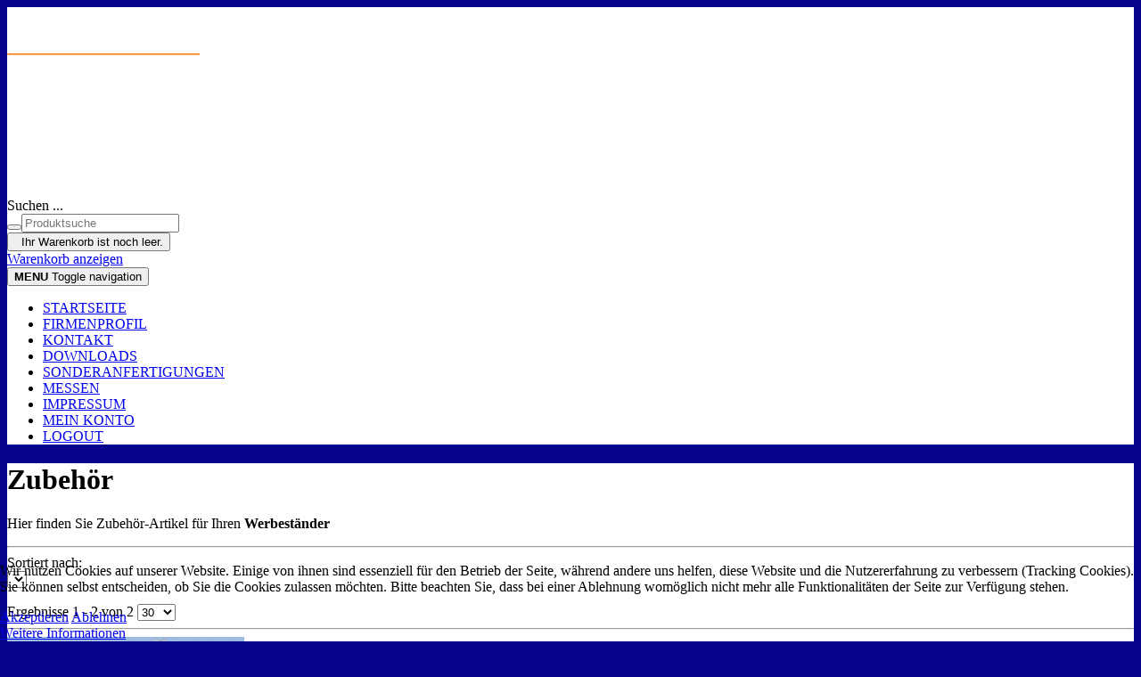

--- FILE ---
content_type: text/html; charset=utf-8
request_url: https://www.pre-we.de/shopneu/zubeh%C3%B6r.html
body_size: 9248
content:
<!DOCTYPE html>
<html lang="de-de" dir="ltr" >
<head>
    <meta charset="utf-8">
    <meta http-equiv="X-UA-Compatible" content="IE=edge">
    <meta name="viewport" content="width=device-width, initial-scale=1.0, maximum-scale=1.0, user-scalable=no">
    <base href="https://www.pre-we.de/shopneu/zubeh%C3%B6r.html" />
	<meta name="title" content="Zubehör" />
	<meta name="description" content="Zubehör. Hier finden Sie Zubehör-Artikel für Ihren Werbeständer Weiterlesen" />
	<title>Zubehör</title>
	<link href="https://www.pre-we.de/shopneu/zubehör.html" rel="canonical" />
	<link href="/templates/horme_3/favicon.ico" rel="shortcut icon" type="image/vnd.microsoft.icon" />
	<link href="https://www.pre-we.de/component/search/?Itemid=362&amp;virtuemart_category_id=23&amp;format=opensearch" rel="search" title="Suchen Pre-We Produktauszeichnungssysteme und Preisauszeichnung" type="application/opensearchdescription+xml" />
	<link href="/templates/horme_3/css/vm-ltr-common.css?vmver=53f15be8" rel="stylesheet" type="text/css" />
	<link href="/templates/horme_3/css/vm-ltr-site.css?vmver=53f15be8" rel="stylesheet" type="text/css" />
	<link href="/templates/horme_3/css/vm-ltr-reviews.css?vmver=53f15be8" rel="stylesheet" type="text/css" />
	<link href="/components/com_virtuemart/assets/css/chosen.css?vmver=53f15be8" rel="stylesheet" type="text/css" />
	<link href="/components/com_virtuemart/assets/css/jquery.fancybox-1.3.4.css?vmver=53f15be8" rel="stylesheet" type="text/css" />
	<link href="/templates/horme_3/css/horme.bootstrap.min.css" rel="stylesheet" type="text/css" />
	<link href="/templates/horme_3/css/template.css" rel="stylesheet" type="text/css" />
	<link href="/templates/horme_3/css/style.css" rel="stylesheet" type="text/css" />
	<link href="/plugins/system/cookiehint/css/style.css?0c9ed362d8a9237c60a4715a97f6f9f3" rel="stylesheet" type="text/css" />
	<style type="text/css">
#redim-cookiehint-bottom {position: fixed; z-index: 99999; left: 0px; right: 0px; bottom: 0px; top: auto !important;}
	</style>
	<script src="/media/jui/js/jquery.min.js?0c9ed362d8a9237c60a4715a97f6f9f3" type="text/javascript"></script>
	<script src="/media/jui/js/jquery-noconflict.js?0c9ed362d8a9237c60a4715a97f6f9f3" type="text/javascript"></script>
	<script src="/media/jui/js/jquery-migrate.min.js?0c9ed362d8a9237c60a4715a97f6f9f3" type="text/javascript"></script>
	<script src="/templates/horme_3/js/jui/bootstrap.min.js?0c9ed362d8a9237c60a4715a97f6f9f3" type="text/javascript"></script>
	<script src="/templates/horme_3/js/jquery-ui.min.js?vmver=1.9.2" type="text/javascript"></script>
	<script src="/components/com_virtuemart/assets/js/jquery.ui.autocomplete.html.js" type="text/javascript"></script>
	<script src="/components/com_virtuemart/assets/js/jquery.noconflict.js" type="text/javascript" async="async"></script>
	<script src="/components/com_virtuemart/assets/js/vmsite.js?vmver=53f15be8" type="text/javascript"></script>
	<script src="/components/com_virtuemart/assets/js/chosen.jquery.min.js?vmver=53f15be8" type="text/javascript"></script>
	<script src="/components/com_virtuemart/assets/js/vmprices.js?vmver=53f15be8" type="text/javascript"></script>
	<script src="/components/com_virtuemart/assets/js/fancybox/jquery.fancybox-1.3.4.pack.js?vmver=53f15be8" type="text/javascript"></script>
	<script src="/components/com_virtuemart/assets/js/dynupdate.js?vmver=53f15be8" type="text/javascript"></script>
	<script src="/modules/mod_virtuemart_cart/assets/js/update_cart.js?vmver=53f15be8" type="text/javascript"></script>
	<script type="text/javascript">
jQuery(function($){ initTooltips(); $("body").on("subform-row-add", initTooltips); function initTooltips (event, container) { container = container || document;$(container).find(".hasTooltip").tooltip({"html": true,"container": "body"});} });//<![CDATA[ 
if (typeof Virtuemart === "undefined"){
	var Virtuemart = {};}
var vmSiteurl = 'https://www.pre-we.de/' ;
Virtuemart.vmSiteurl = vmSiteurl;
var vmLang = '&lang=de';
Virtuemart.vmLang = vmLang; 
var vmLangTag = 'de';
Virtuemart.vmLangTag = vmLangTag;
var Itemid = '&Itemid=362';
Virtuemart.addtocart_popup = "1" ; 
var usefancy = true; //]]>

	</script>


        <!-- Body Background color -->
    <style>
      body{ background-color: #06038D}
    </style>
    
        <!-- Content Backgroumd color -->
    <style>
      .container{ background-color: #ffffff}
    </style>
    
    
    
    		

    <!-- HTML5 Shim and Respond.js IE8 support of HTML5 elements and media queries -->
    <!--[if lt IE 9]>
      <script src="https://oss.maxcdn.com/libs/html5shiv/3.7.0/html5shiv.js"></script>
      <script src="https://oss.maxcdn.com/libs/respond.js/1.4.2/respond.min.js"></script>
    <![endif]-->

      </head>

  <body id="body" class=" nothome com_virtuemart fds_category" >

      <!--[if lte IE 8]>
        <h1 class="ie7">Pre-We Produktauszeichnungssysteme und Preisauszeichnung</h1>
        <p class="browsehappy">You are using an <strong>outdated</strong> browser.<br> Please <a href="http://browsehappy.com/">upgrade your browser</a> to improve your experience.</p>
        <style type="text/css">
          .container, .container-fluid {display: none;}
        </style>
      <![endif]-->

      <!-- Toolbar Section -->
                  
            <!-- Header Section -->
      <header id="fds-header">
        <div class="container ">
          <div class="row">

            <div class="col-sm-3 fds-logo" data-mh="header">
              <a href="https://www.pre-we.de/">
                <img src="https://www.pre-we.de/images/logo_c.png" alt="Pre-We Produktauszeichnungssysteme und Preisauszeichnung" >              </a>
            </div>

            <div class="col-sm-5 search" data-mh="header">
                            

<div class="custom"  >
	<p><img style="float: left;" src="/images/perfekte.png" alt="Perfekte Preisauszeichnung direkt vom Hersteller" width="499" height="63" /></p></div>

                          </div>
			  
            <div class="col-sm-14 iso" data-mh="header">
                            

<div class="custom"  >
	<p><a title="DIN EN ISO 9001 zertifiziert" href="/din-en-iso-9001.html"><img style="display: block; margin-left: auto; margin-right: auto;" src="/images/din_iso.png" alt="DIN EN ISO 9001 zertifiziert" width="98" height="98" /></a></p></div>

                          </div>
			  
                        <div class="col-sm-13 cart text-right" data-mh="header">
              <div class="search">
	<form action="/shopneu.html" method="post" >
		    <label for="mod-search-searchword" class="element-invisible">Suchen ...</label>     <div class="input-group">
      <span class="input-group-btn"><button class="button btn btn-primary" onclick="this.form.searchword.focus();"><span class="glyphicon glyphicon-search"></span></button></span><input name="searchword" id="mod-search-searchword" maxlength="200"  class="inputbox search-query form-control" type="search" size="0" placeholder="Produktsuche" />    </div>
		<input type="hidden" name="task" value="search" />
		<input type="hidden" name="option" value="com_search" />
		<input type="hidden" name="Itemid" value="362" />
	</form>
</div>

<!-- Virtuemart 2 Ajax Card -->
<div class="vmCartModule  btn-group" id="vmCartModule">

  <button class="total_wrapper btn btn-default dropdown-toggle" data-toggle="dropdown">
    <span class="glyphicon glyphicon-shopping-cart"></span>&nbsp;
    <span class="total_products small">Ihr Warenkorb ist noch leer.</span>

        	<span class="total small">
    		    	</span>
      </button>
      	<div id="hiddencontainer" class="hiddencontainer" style="display: none;">
    		<div class="vmcontainer">
    			<div class="product_row row">
            <div class="product_image col-md-3 col-xs-3">
              <span class="image"></span>
            </div>
            <div class="col-md-6 col-xs-6 text-center">
              <span class="quantity"></span>&nbsp;x&nbsp;<span class="product_name"></span>
            </div>
    			              <div class="col-md-3 col-xs-3">
    				  <span class="subtotal_with_tax" style="float: right;"></span>
            </div>
    			      			  <div class="customProductData col-xs-12 margin-top-15"></div>
            <hr style="clear: both">
    			</div>
    		</div>
    	</div>

      <div class="dd_cart_wrapper dropdown-menu">

          <div class="vm_cart_products clear">
            <div class="vmcontainer">
          	              </div>
      	</div>
			  <!--<hr style="clear: both">-->
        <div class="show_cart_m clearfix">
                    <a rel="nofollow" href="/shopneu/cart.html" class="btn btn-primary btn-xs show-cart pull-right">Warenkorb anzeigen</a>
        </div>
                <div class="payments-signin-button"></div>
        
      </div>

    <noscript>
  bitte warten  </noscript>
</div>

<script>
jQuery(document).ready(function($){
  // Style the show cart link
  $('.show_cart_m > a').addClass('btn btn-default btn-xs').before('<a id="hide_cart" href="#" class="btn btn-default btn-xs"><span class="glyphicon glyphicon-remove"></span></a>');

  // Stop click propagation so the dropdown is not closing
  $('a.show-cart').click(function(e){
    e.stopPropagation();
  });

});
</script>
            </div>
            
          </div>
        </div>
      </header>
      
      <!-- Main menu -->
            <nav class="navbar navbar-default">
        <div class="container">
          <!-- Brand and toggle get grouped for better mobile display -->
          <div class="navbar-header pull-right">
            <button type="button" class="navbar-toggle" id="offcanvas-toggle" title="MENU">
              <b>MENU</b>
              <span class="sr-only">Toggle navigation</span>
              <span class="glyphicon glyphicon-menu-hamburger"></span>
            </button>
          </div>

          <!-- Collect the nav links, forms, and other content for toggling -->
          <div class="visible-md visible-lg" id="fds-navbar">
            <ul class="nav navbar-nav">
<li class="item-2"><a href="http://www.pre-we.de/" >STARTSEITE</a></li><li class="item-5"><a href="http://www.pre-we.de/firmenprofil.html" >FIRMENPROFIL</a></li><li class="item-251"><a href="/kontakt.html" >KONTAKT</a></li><li class="item-6"><a href="http://www.pre-we.de/downloads.html" >DOWNLOADS</a></li><li class="item-452"><a href="/sonderanfertigungen.html" >SONDERANFERTIGUNGEN</a></li><li class="item-8"><a href="http://www.pre-we.de/messen.html" >MESSEN</a></li><li class="item-10"><a href="http://www.pre-we.de/impressum.html" >IMPRESSUM</a></li><li class="item-539"><a href="/mein-konto.html" >MEIN KONTO</a></li><li class="item-541"><a href="/logout.html" >LOGOUT</a></li></ul>
          </div><!-- /.navbar-collapse -->
        </div><!-- /.container-fluid -->
      </nav>
      
                  
                    
      <!-- Slider Section -->
                  
      <!-- Top-a Section -->
                  
      <!-- Top-b Section -->
                  
                  
      <!-- Component & Sidebars Section -->
      <div id="fds-main" class="margin-top">
        <div class="container">
          <div class="row">

            <div class="main-wrapper
						col-md-9 col-md-push-3">

                                          
              <main class="row">
                <div class="col-md-12">
                  <div id="system-message-container">
	</div>

                  <div class="category-view">
	<h1 class="page-header">Zubehör</h1>

					<div class="category_description">
			<p>Hier finden Sie Zubehör-Artikel für Ihren <strong>Werbeständer</strong></p>		</div>
		<hr>
			
	
		<div class="browse-view">
	
  
  	      	<div class="orderby-displaynumber well well-sm">
  		<div class="vm-order-list small row">
  	    <div class="orderby-product col-sm-6">
  				<div style="display: none">
  				<div class="orderlistcontainer"><div class="title">Sortiert nach</div><div class="activeOrder"><a title=" " href="/shopneu/zubehör/by,pc.ordering,product_name/dirDesc.html?keyword=">Sortierte Produktbezeichnung  </a></div><div class="orderlist"><div><a title="Produktbezeichnung" href="/shopneu/zubehör/by,product_name.html?keyword=">Produktbezeichnung</a></div><div><a title="Produkt Artikelnummer" href="/shopneu/zubehör/by,product_sku.html?keyword=">Produkt Artikelnummer</a></div><div><a title="Produktpreis" href="/shopneu/zubehör/by,product_price.html?keyword=">Produktpreis</a></div></div></div>  				</div>
          <label>
            Sortiert nach:
            <div class="input-group">
            <select id="product-orderby" onChange="window.location=this.value"></select>
            <div class="input-group-btn">&nbsp;
            <a id="sorting" class="btn" title="DESC"></a>
            </div>
            </div>
          </label>
  	    </div>
          	  	<div class="display-number col-sm-6 text-right">
	        <label>
	        
Ergebnisse 1 - 2 von 2	        <select id="limit" name="limit" class="inputbox" size="1" onchange="window.top.location.href=this.options[this.selectedIndex].value">
	<option value="/shopneu/zubehör/results,1-15.html">15</option>
	<option value="/shopneu/zubehör/results,1-30.html" selected="selected">30</option>
	<option value="/shopneu/zubehör/results,1-60.html">60</option>
	<option value="/shopneu/zubehör/results,1-150.html">150</option>
</select>
          </label>
  	    </div>
  	  </div>
  	</div> <!-- end of orderby-displaynumber -->
    
    	<div class="row">
			<div class="product vm-col vm-col-3  col-md-4 col-sm-4 span4">
		<div class="thumbnail product-container">

			<div class="vm-product-rating-container row">
							</div>

      <hr>

			<div class="vm-product-media-container" data-mh="media-container">
  			<a title="Kartenbox als Preisschilder-Bibliothek für 6 Artikelgruppen, VE=1" href="/shopneu/zubehör/kartenbox-als-preisschilderbibliothek-für-6-artikelgruppen-detail.html">
  				<img src="/images/stories/virtuemart/product/resized/Kartenbox_4f19b87ed7ab0_0x200.jpg" alt="Kartenbox_4f19b87ed7ab0.jpg" class="browseProductImage" />  			</a>
			</div>

      <h4 class="vm-product-title text-center product-name"><a href="/shopneu/zubehör/kartenbox-als-preisschilderbibliothek-für-6-artikelgruppen-detail.html" >Kartenbox als Preisschilder-Bibliothek für 6 Artikelgruppen, VE=1</a></h4>

            <p class="product_s_desc text-muted small" data-mh="sdesc-0">
        Preisschilder-Box zur systematischen Zwischenlagerung Ihrer ...      </p>
            <hr>

			<div class="vm3pr-1 small vm-price-wrapper"> <div class="product-price" id="productPrice183">
	<div class="vm-basic-prices clearfix"><div class="PricesalesPrice vm-display vm-price-value"><span class="vm-price-desc">Netto-Preis: </span><span class="PricesalesPrice">29,00 €</span></div></div><div class="PricetaxAmount vm-nodisplay"><span class="vm-price-desc">MwSt.-Betrag: </span><span class="PricetaxAmount"></span></div><div class="PriceunitPrice vm-nodisplay"><span class="vm-price-desc">Standardisierter Preis / kg: </span><span class="PriceunitPrice"></span></div></div>			</div>

      <hr>
      			<div class="vm-details-button">
				<a href="/shopneu/zubehör/kartenbox-als-preisschilderbibliothek-für-6-artikelgruppen-detail.html" title="Kartenbox als Preisschilder-Bibliothek für 6 Artikelgruppen, VE=1" class="product-details btn btn-default btn-block margin-top-15">Produktdetails</a>			</div>
        				</div>
	</div>

		<div class="product vm-col vm-col-3  col-md-4 col-sm-4 span4">
		<div class="thumbnail product-container">

			<div class="vm-product-rating-container row">
							</div>

      <hr>

			<div class="vm-product-media-container" data-mh="media-container">
  			<a title="Preisschildhalter als Spieß" href="/shopneu/zubehör/preisschildhalter-als-spieß-detail.html">
  				<img src="/images/stories/virtuemart/product/resized/Kartenhalter007_53cb7f4136d4d_0x200.jpg" alt="Kartenhalter007_53cb7f4136d4d.jpg" class="browseProductImage" />  			</a>
			</div>

      <h4 class="vm-product-title text-center product-name"><a href="/shopneu/zubehör/preisschildhalter-als-spieß-detail.html" >Preisschildhalter als Spieß</a></h4>

            <p class="product_s_desc text-muted small" data-mh="sdesc-0">
        Preisschildhalter als Spieß, in Ausnahmefällen zum ...      </p>
            <hr>

			<div class="vm3pr-1 small vm-price-wrapper"> <div class="product-price" id="productPrice207">
	<div class="vm-basic-prices clearfix"><div class="PricesalesPrice vm-display vm-price-value"><span class="vm-price-desc">Netto-Preis: </span><span class="PricesalesPrice">6,00 €</span></div></div><div class="PricetaxAmount vm-nodisplay"><span class="vm-price-desc">MwSt.-Betrag: </span><span class="PricetaxAmount"></span></div><div class="PriceunitPrice vm-nodisplay"><span class="vm-price-desc">Standardisierter Preis / kg: </span><span class="PriceunitPrice"></span></div></div>			</div>

      <hr>
      			<div class="vm-details-button">
				<a href="/shopneu/zubehör/preisschildhalter-als-spieß-detail.html" title="Preisschildhalter als Spieß" class="product-details btn btn-default btn-block margin-top-15">Produktdetails</a>			</div>
        				</div>
	</div>

	  </div>
      
        <hr>
  	<div class="vm-pagination vm-pagination-bottom text-center row">
  		<div class="vm-page-counter col-sm-3 small text-muted"></div>
  		<div class="col-sm-9 text-right">
  	    		</div>
  	</div>
    <hr>
    
  	
	</div> <!-- browse view end -->
  </div>
<!-- end browse-view -->

	 	<div class="vendor-store-desc">
 		<p><strong>Pre-We</strong> entwickelt, produziert und vertreibt als Hersteller tausendfach bewährte Produktauszeichnungssysteme und Artikel zur Direktwerbung &amp; Preisauszeichnung.</p>&#13;&#10;<p><br />Unser Firmenziel ist es, Ihnen anhand von innovativen Produkten maßgeschneiderte und unkomplizierte Lösungen anzubieten, Ihren Geschäftsauftritt zu optimieren und dabei Ihre Corporate Identity zu vervollständigen.</p>&#13;&#10;<p><br />In unserem Online-Shop finden Sie „Klick für Klick“ ausführliche Informationen zu einer innovativen, systematischen und individuellen Produktpalette, perfekte Lösungen und aktuelle Listen-Preise.</p>&#13;&#10;<h1>Pre-We Produktauszeichnungssysteme bietet Ihnen:</h1>&#13;&#10;<ul>&#13;&#10;<li><a title="Preisauszeichnung" href="/beschriftungsservice.html" rel="alternate">Preisauszeichnung</a></li>&#13;&#10;<li>Preisschilder</li>&#13;&#10;<li><a title="Halter für Preisschilder" href="/halter-für-preisschilder.html" rel="alternate">Preisschildhalter</a></li>&#13;&#10;<li><a title="Preisschilddrucker" href="/preisschilddrucker.html" rel="alternate">Preisschilddrucker Plastikkarten</a></li>&#13;&#10;<li><a title="Kartenpreisschilder" href="/plastikkarten-preisschilder.html" rel="alternate">Kartenpreisschilder</a></li>&#13;&#10;<li><a title="Allergie-Symbole und Reiter" href="/reiter-für-preisschilder.html" rel="alternate">Allergie-Symbole und Reiter</a></li>&#13;&#10;<li><a title="Preisschildhalter aus PVC" href="/preisschildhalter-aus-pvc.html" rel="alternate">Preisschildhalter aus PVC</a></li>&#13;&#10;<li><a title="Preisschildhalter aus Edelmetall" href="/Preisschildhalter aus PVC" rel="alternate">Preisschildhalter aus Edelmetall</a></li>&#13;&#10;<li><a href="/plexiglas-acrylglas-aufsteller.html" rel="alternate">Plexiglas Aufsteller</a></li>&#13;&#10;<li><a title="Kreidetafeln und Schiefertafeln" href="/kreidetafeln-schiefertafeln.html" rel="alternate">Kreidetafeln und Schiefertafeln</a></li>&#13;&#10;<li><a title="Kreidestifte bzw. Kreidemarker" href="/kreidestifte-kreidemarker.html" rel="alternate">Kreidestifte bzw. Kreidemarker</a></li>&#13;&#10;<li><a title="Preisschienen" href="/preisschienen.html" rel="alternate">Preisschienen</a></li>&#13;&#10;<li><a title="Werbeständer, Straßenaufsteller" href="/werbeständer-straßenaufsteller.html" rel="alternate">Werbeständer, Straßenaufsteller</a></li>&#13;&#10;<li><a title="Selbstklebende Etiketten" href="/selbstklebende-etiketten.html" rel="alternate">Selbstklebende Etiketten</a></li>&#13;&#10;<li><a title="Naturholz Produkte" href="/naturholz-produkte.html" rel="alternate">Naturholz Produkte</a></li>&#13;&#10;<li>etc.</li>&#13;&#10;</ul>&#13;&#10;<p>... für Ihre Preisauszeichnung</p> 	</div>
  

<script>
	// Create the sorting layout. See vm-ltr-site.css also
	var prodActiveOrder = jQuery('.orderby-product div.activeOrder').text();
	jQuery('#product-orderby').append('<option>'+ prodActiveOrder +'</option>');
	jQuery('.orderby-product .orderlist a').each(function(){
	  href = jQuery(this).attr('href');
	  name = jQuery(this).text();
	  jQuery('#product-orderby').append('<option value="'+ href +'">'+ name +'</option>');
	});

	var manActiveOrder = jQuery('.orderby-manufacturer div.activeOrder').text();
	if (manActiveOrder.length) {
		jQuery('#manuf-orderby').append('<option>'+ manActiveOrder +'</option>');
	}
	jQuery('.orderby-manufacturer a, div.Order').each(function(){
		if (!jQuery(this).hasClass('Order')) {
		  href = jQuery(this).attr('href');
		  name = jQuery(this).text();
		  jQuery('#manuf-orderby').append('<option value="'+ href +'">'+ name +'</option>');
		} else {
			jQuery('#manuf-orderby').append('<option>'+ jQuery(this).text() +'</option>');
		}
	});

	var sort_href = jQuery('.orderby-product .activeOrder a').attr('href');
	jQuery('#sorting').attr('href', sort_href);
</script><script id="updateChosen-js" type="text/javascript">//<![CDATA[ 
if (typeof Virtuemart === "undefined")
	var Virtuemart = {};
	Virtuemart.updateChosenDropdownLayout = function() {
		var vm2string = {editImage: 'edit image',select_all_text: 'Alle auswählen',select_some_options_text: 'Verfügbar für alle'};
		jQuery("select.vm-chzn-select").chosen({enable_select_all: true,select_all_text : vm2string.select_all_text,select_some_options_text:vm2string.select_some_options_text,disable_search_threshold: 5});
		//console.log("updateChosenDropdownLayout");
	}
	jQuery(document).ready( function() {
		Virtuemart.updateChosenDropdownLayout($);
	}); //]]>
</script><script id="ready.vmprices-js" type="text/javascript">//<![CDATA[ 
jQuery(document).ready(function($) {

		Virtuemart.product($("form.product"));
}); //]]>
</script><script id="updDynamicListeners-js" type="text/javascript">//<![CDATA[ 
jQuery(document).ready(function() { // GALT: Start listening for dynamic content update.
	// If template is aware of dynamic update and provided a variable let's
	// set-up the event listeners.
	//if (Virtuemart.container)
		Virtuemart.updateDynamicUpdateListeners();

}); //]]>
</script><script id="sendFormChange-js" type="text/javascript">//<![CDATA[ 
jQuery(document).ready(function() {

    jQuery(".changeSendForm")
    	.off("change",Virtuemart.sendCurrForm)
        .on("change",Virtuemart.sendCurrForm);
    }) //]]>
</script><script id="popups-js" type="text/javascript">//<![CDATA[ 
jQuery(document).ready(function($) {
		
		$('a.ask-a-question, a.printModal, a.recommened-to-friend, a.manuModal').click(function(event){
		  event.preventDefault();
		  $.fancybox({
			href: $(this).attr('href'),
			type: 'iframe',
			height: 550
			});
		  });
		
	}); //]]>
</script>
                </div>
              </main>

                                          
            </div> <!-- Main wrapper end -->

		                                <aside class="col-md-3 sidebar-a
						col-md-pull-9">
              		<div class="moduletable ">
          <div class="border">
					<h3>OnlineShop für Gewerbekunden</h3>
					
<ul class="VMmenu  nav nav-pills nav-stacked" id="VMmenu57_35283" >
	  <li class="VmClose">
		<a href="/shopneu/preisschildhalter-aus-pvc.html" >02. Preisschildhalter aus PVC</a>
		  </li>
	  <li class="VmClose">
		<a href="/shopneu/preisschildhalter-aus-edelmetall.html" >03. Preisschildhalter aus Edelmetall</a>
		  </li>
	  <li class="VmClose">
		<a href="/shopneu/plastikkarten-preisschilder.html" >04. Plastikkarten & Preisschilder</a><button class="vm-plus btn btn-xs btn-default" type="button"><span class="glyphicon glyphicon-plus"></span></button>
				<ul class="vm-child-menu  nav small">
							<li class="VmClose">
					<a href="/shopneu/plastikkarten-preisschilder/04-01-preisschilder-schwarz.html" >04.01 Preisschilder schwarz</a>				</li>
							<li class="VmClose">
					<a href="/shopneu/plastikkarten-preisschilder/04-02-preisschilder-weiß.html" >04.02 Preisschilder weiß</a>				</li>
							<li class="VmClose">
					<a href="/shopneu/plastikkarten-preisschilder/04-03-preisschilder-schieferoptik.html" >04.03 Preisschilder Schieferoptik</a>				</li>
							<li class="VmClose">
					<a href="/shopneu/plastikkarten-preisschilder/04-04-preisschilder-schultafeloptik.html" >04.04 Preisschilder Schultafeloptik</a>				</li>
							<li class="VmClose">
					<a href="/shopneu/plastikkarten-preisschilder/04-05-preisschilder-rot.html" >04.05 Preisschilder rot</a>				</li>
							<li class="VmClose">
					<a href="/shopneu/plastikkarten-preisschilder/04-06-preisschilder-mit-kundenlogo.html" >04.06 Preisschilder mit Kundenlogo</a>				</li>
							<li class="VmClose">
					<a href="/shopneu/plastikkarten-preisschilder/04-06-preisschilder-blau.html" >04.07 Preisschilder blau</a>				</li>
							<li class="VmClose">
					<a href="/shopneu/plastikkarten-preisschilder/04-07-preisschilder-grün.html" >04.08 Preisschilder grün</a>				</li>
							<li class="VmClose">
					<a href="/shopneu/plastikkarten-preisschilder/04-08-preisschilder-orange.html" >04.09 Preisschilder orange</a>				</li>
							<li class="VmClose">
					<a href="/shopneu/plastikkarten-preisschilder/04-09-preisschilder-gelb.html" >04.10 Preisschilder gelb</a>				</li>
							<li class="VmClose">
					<a href="/shopneu/plastikkarten-preisschilder/04-10-preisschilder-pink.html" >04.11 Preisschilder pink</a>				</li>
							<li class="VmClose">
					<a href="/shopneu/plastikkarten-preisschilder/04-11-preisschilder-gold.html" >04.12 Preisschilder gold</a>				</li>
							<li class="VmClose">
					<a href="/shopneu/plastikkarten-preisschilder/04-12-preisschilder-silber.html" >04.13 Preisschilder silber</a>				</li>
							<li class="VmClose">
					<a href="/shopneu/plastikkarten-preisschilder/4-14-preisschilder-tannengrün.html" >04.14 Preisschilder tannengrün</a>				</li>
							<li class="VmClose">
					<a href="/shopneu/plastikkarten-preisschilder/4-15-preisschilder-kastanienbraun.html" >04.15 Preisschilder kastanienbraun</a>				</li>
							<li class="VmClose">
					<a href="/shopneu/plastikkarten-preisschilder/04-16-preisschilder-granitoptik.html" >04.16 Preisschilder Granitoptik</a>				</li>
					</ul>
		  </li>
	  <li class="VmClose">
		<a href="/shopneu/preisschilddrucker.html" >05. Preisschilddrucker</a>
		  </li>
	  <li class="VmClose">
		<a href="/shopneu/reiter-für-preisschilder.html" >06. Reiter für Preisschilder</a>
		  </li>
	  <li class="VmClose">
		<a href="/shopneu/preisschildhalter-magnet.html" >07. Preisschildhalter / Magnet</a>
		  </li>
	  <li class="VmClose">
		<a href="/shopneu/kreidetafeln-schiefertafeln.html" >08. Kreidetafeln & Schiefertafeln</a>
		  </li>
	  <li class="VmClose">
		<a href="/shopneu/kreidestifte-kreidemarker.html" >09. Kreidestifte & Kreidemarker</a>
		  </li>
	  <li class="VmClose">
		<a href="/shopneu/plexiglas-acrylglas-aufsteller.html" >10. Plexiglas Acrylglas Aufsteller</a>
		  </li>
	  <li class="VmClose">
		<a href="/shopneu/perforierte-preisschilder.html" >11. Perforierte Preisschilder</a>
		  </li>
	  <li class="VmClose">
		<a href="/shopneu/preisschienen.html" >12. Preisschienen</a>
		  </li>
	  <li class="VmClose">
		<a href="/shopneu/rahmen-systeme.html" >13. Rahmen-Systeme</a>
		  </li>
	  <li class="VmClose">
		<a href="/shopneu/naturholz-produkte.html" >14. Naturholz Produkte</a>
		  </li>
	  <li class="VmClose">
		<a href="/shopneu/werbeständer-straßenaufsteller.html" >15. Werbeständer & Straßenaufsteller</a>
		  </li>
	  <li class="VmClose">
		<a href="/shopneu/plakathüllen.html" >16. Plakathüllen</a>
		  </li>
	  <li class="VmClose">
		<a href="/shopneu/beschriftungsservice.html" >17. Beschriftungsservice</a>
		  </li>
	  <li class="VmClose">
		<a href="/shopneu/namensschilder.html" >18. Namensschilder</a>
		  </li>
	  <li class="VmClose">
		<a href="/shopneu/plakate-plakatpapier.html" >19. Plakate & Plakatpapier</a>
		  </li>
	  <li class="VmClose">
		<a href="/shopneu/selbstklebende-etiketten.html" >20. Selbstklebende Etiketten</a>
		  </li>
	  <li class="VmClose">
		<a href="/shopneu/laminiersysteme.html" >21. Laminiersysteme</a>
		  </li>
	  <li class="VmOpen active">
		<a href="/shopneu/zubehör.html" >Zubehör</a>
		  </li>
	</ul>
<script>
jQuery('#VMmenu57_35283').find('li.active').children('ul.vm-child-menu').show().siblings('button').children('span').toggleClass('glyphicon-plus glyphicon-minus');
jQuery('#VMmenu57_35283').find('button').click(function(event){
	jQuery(this).children('span').toggleClass('glyphicon-plus glyphicon-minus');
	jQuery(this).siblings('ul').slideToggle();
	event.stopPropagation();
});
</script>          </div>
		</div>
			<div class="moduletable ">
          <div class="border">
					<h3>Rechtliches</h3>
					<ul class="accordion nav nav-pills nav-stacked">
<li class="item-13"><a href="http://www.pre-we.de/agb.html" >AGB</a></li><li class="item-14"><a href="http://www.pre-we.de/widerrufsrecht.html" >Widerrufsrecht</a></li><li class="item-15"><a href="http://www.pre-we.de/liefer-und-versandkosten.html" >Liefer- und Versandkosten</a></li><li class="item-271"><a href="/materialprüfung-lebensmittelkontakt.html" >Materialprüfung / Lebensmittelkontakt</a></li><li class="item-523"><a href="/datenschutzerklärung.html" >Datenschutzerklärung</a></li></ul>          </div>
		</div>
	
            </aside>
            						
			                  						
          </div> <!-- Row end -->
        </div> <!-- Container end -->
      </div> <!-- Component & Sidebars Section End -->

      <!-- Bootom-a Section -->
                  
      <!-- Bootom-b Section -->
                  
                  
      <!-- Footer Section -->
                  <footer id="fds-footer" >
        <div class="container ">
          <div class="row">
            		<div class="col-md-4 moduletable " data-mh="footer">
          <div class="border">
					

<div class="custom"  >
	<p style="text-align: center;">Kostenlose Hotline<br /><strong>0800/100 42 28</strong><br />gratis aus dem deutschen Festnetz</p></div>
          </div>
        </div>
	
 		<div class="col-md-4 moduletable " data-mh="footer">
          <div class="border">
					

<div class="custom"  >
	<p style="text-align: center;"><a title="Pre-We Fernwartung" href="https://get.teamviewer.com/pre-we" target="_blank" rel="alternate noopener noreferrer"><img src="/images/fernwartung.png" alt="" /><br />Bitte Datei speichern und ausführen.</a></p></div>
          </div>
        </div>
	
 		<div class="col-md-4 moduletable " data-mh="footer">
          <div class="border">
					

<div class="custom"  >
	<p style="text-align: center;"><strong>Pre-We Produktauszeichnungssysteme</strong><br />Frank Niederstätter e.K.<br />Siemensstraße 8 | 72160 Horb am Neckar<br />Telefon: 0 74 51/53 70 3-0 | Fax: 0 74 51/53 70 3-7<br /><a href="mailto:info@pre-we.com">info@pre-we.com</a></p></div>
          </div>
        </div>
	
 
          </div>
        </div>
      </footer>
            
      
      
      

      <!-- To Top Anchor -->
      <a id="totop-scroller" class="btn btn-default" href="#page">
        <span class="glyphicon glyphicon-arrow-up"></span>
      </a>

    <!-- Offcanvas -->
    <div id="offcanvas" class="navbar-inverse hidden-lg">
      <span class="glyphicon glyphicon-remove"></span>
      <div class="off-canvas-wrapper">
        <ul class="nav navbar-nav">
<li class="item-2"><a href="http://www.pre-we.de/" >STARTSEITE</a></li><li class="item-5"><a href="http://www.pre-we.de/firmenprofil.html" >FIRMENPROFIL</a></li><li class="item-251"><a href="/kontakt.html" >KONTAKT</a></li><li class="item-6"><a href="http://www.pre-we.de/downloads.html" >DOWNLOADS</a></li><li class="item-452"><a href="/sonderanfertigungen.html" >SONDERANFERTIGUNGEN</a></li><li class="item-8"><a href="http://www.pre-we.de/messen.html" >MESSEN</a></li><li class="item-10"><a href="http://www.pre-we.de/impressum.html" >IMPRESSUM</a></li><li class="item-539"><a href="/mein-konto.html" >MEIN KONTO</a></li><li class="item-541"><a href="/logout.html" >LOGOUT</a></li></ul>
      </div>
    </div>
    <script>
      jQuery('nav #offcanvas-toggle').click(function(){
        jQuery('body').addClass('noscroll').animate({right: '-280px'}, 400, "linear");
        jQuery('#offcanvas').fadeIn()
        .find('span.glyphicon-remove').show('slow')
        .end()
        .find('div.off-canvas-wrapper').animate({left: '0'}, 400, "linear");
      });

      jQuery('#offcanvas').click(function(){
        jQuery('#offcanvas > span').hide();
        jQuery('div.off-canvas-wrapper').animate({left: '-280px'}, 400, "linear");
        jQuery('body').removeClass('noscroll').animate({right: '0'}, 400, "linear");
        jQuery(this).fadeOut(600);
      });

      jQuery('#offcanvas ul.navbar-nav').click(function(e){
        e.stopPropagation();
      });
    </script>

    <!-- Javascript -->

    <script>
      jQuery('button, a.button, input.button, input.details-button, input.highlight-button').addClass('btn');
      jQuery('input[type="text"], input[type="password"], input[type="email"], input[type="tel"], input[type="url"], select, textarea').addClass('form-control');
      jQuery(document).ajaxComplete(function(){
        jQuery('input[type="text"], input[type="password"], input[type="email"], select, textarea').addClass('form-control');
      });
    </script>
    <script src="/templates/horme_3/js/jquery.matchHeight-min.js" defer="defer"></script>
    <script src="/templates/horme_3/js/template.js" defer="defer"></script>

	  <!-- Global site tag (gtag.js) - Google Analytics -->
<script async src="https://www.googletagmanager.com/gtag/js?id=UA-73114827-2"></script>
<script>
  window.dataLayer = window.dataLayer || [];
  function gtag(){dataLayer.push(arguments);}
  gtag('js', new Date());

  gtag('config', 'UA-73114827-2', { 'anonymize_ip': true });
</script>
	  
  
<div id="redim-cookiehint-bottom">   <div id="redim-cookiehint">     <div class="cookiecontent">   <p>Wir nutzen Cookies auf unserer Website. Einige von ihnen sind essenziell für den Betrieb der Seite, während andere uns helfen, diese Website und die Nutzererfahrung zu verbessern (Tracking Cookies). Sie können selbst entscheiden, ob Sie die Cookies zulassen möchten. Bitte beachten Sie, dass bei einer Ablehnung womöglich nicht mehr alle Funktionalitäten der Seite zur Verfügung stehen.</p>    </div>     <div class="cookiebuttons">        <a id="cookiehintsubmit" onclick="return cookiehintsubmit(this);" href="https://www.pre-we.de/shopneu/zubeh%C3%B6r.html?rCH=2"         class="btn">Akzeptieren</a>           <a id="cookiehintsubmitno" onclick="return cookiehintsubmitno(this);" href="https://www.pre-we.de/shopneu/zubeh%C3%B6r.html?rCH=-2"           class="btn">Ablehnen</a>          <div class="text-center" id="cookiehintinfo">                <a target="_self" href="/datenschutzerklärung.html">Weitere Informationen</a>                      </div>      </div>     <div class="clr"></div>   </div> </div>  <script type="text/javascript">        document.addEventListener("DOMContentLoaded", function(event) {         if (!navigator.cookieEnabled){           document.getElementById('redim-cookiehint-bottom').remove();         }       });        function cookiehintfadeOut(el) {         el.style.opacity = 1;         (function fade() {           if ((el.style.opacity -= .1) < 0) {             el.style.display = "none";           } else {             requestAnimationFrame(fade);           }         })();       }         function cookiehintsubmit(obj) {         document.cookie = 'reDimCookieHint=1; expires=0;29; path=/';         cookiehintfadeOut(document.getElementById('redim-cookiehint-bottom'));         return true;       }        function cookiehintsubmitno(obj) {         document.cookie = 'reDimCookieHint=-1; expires=0; path=/';         cookiehintfadeOut(document.getElementById('redim-cookiehint-bottom'));         return true;       }  </script>  
</body>
</html>